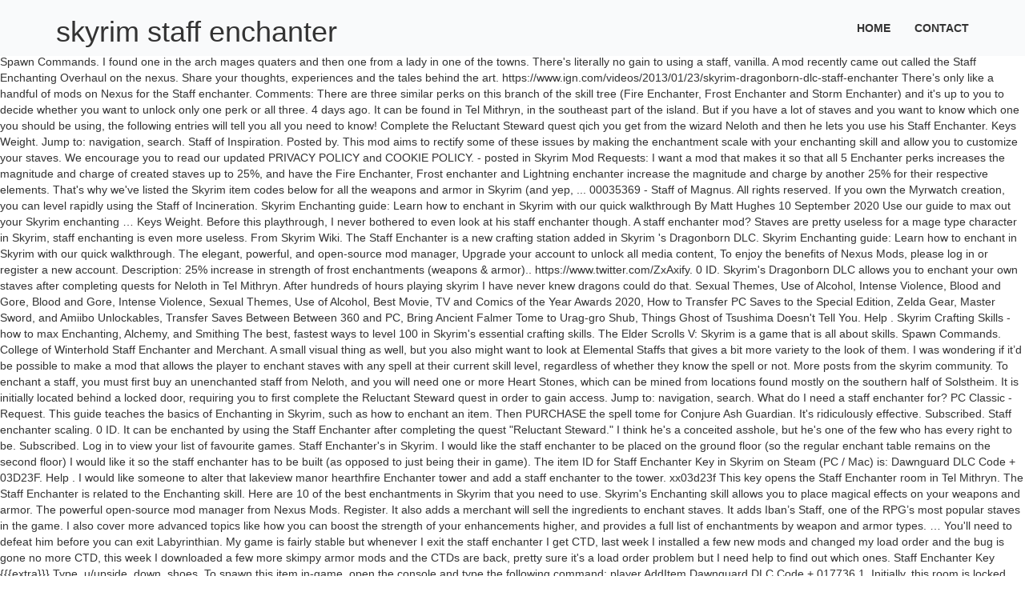

--- FILE ---
content_type: text/html
request_url: https://damaszkusziut.hu/gnel9/8599fb-skyrim-staff-enchanter
body_size: 9932
content:
<!DOCTYPE html>
<html lang="en">
<head>
<meta charset="utf-8"/>
<meta content="width=device-width, initial-scale=1, maximum-scale=1" name="viewport"/>
<title>skyrim staff enchanter</title>
<link href="//fonts.googleapis.com/css?family=Open+Sans%3A400%2C500%2C600%2C700%2C300%2C100%2C200&amp;ver=5.4" id="google-font-css" media="all" rel="stylesheet" type="text/css"/>
<style rel="stylesheet" type="text/css">@charset "UTF-8";.has-drop-cap:not(:focus):first-letter{float:left;font-size:8.4em;line-height:.68;font-weight:100;margin:.05em .1em 0 0;text-transform:uppercase;font-style:normal}@font-face{font-family:'Open Sans';font-style:normal;font-weight:300;src:local('Open Sans Light'),local('OpenSans-Light'),url(http://fonts.gstatic.com/s/opensans/v17/mem5YaGs126MiZpBA-UN_r8OUuhs.ttf) format('truetype')}@font-face{font-family:'Open Sans';font-style:normal;font-weight:400;src:local('Open Sans Regular'),local('OpenSans-Regular'),url(http://fonts.gstatic.com/s/opensans/v17/mem8YaGs126MiZpBA-UFVZ0e.ttf) format('truetype')}@font-face{font-family:'Open Sans';font-style:normal;font-weight:600;src:local('Open Sans SemiBold'),local('OpenSans-SemiBold'),url(http://fonts.gstatic.com/s/opensans/v17/mem5YaGs126MiZpBA-UNirkOUuhs.ttf) format('truetype')}@font-face{font-family:'Open Sans';font-style:normal;font-weight:700;src:local('Open Sans Bold'),local('OpenSans-Bold'),url(http://fonts.gstatic.com/s/opensans/v17/mem5YaGs126MiZpBA-UN7rgOUuhs.ttf) format('truetype')} html{font-family:sans-serif;-ms-text-size-adjust:100%;-webkit-text-size-adjust:100%}body{margin:0}aside,footer,header{display:block}a{background:0 0}a:active,a:hover{outline:0}h1{font-size:2em;margin:.67em 0}@media print{*{text-shadow:none!important;color:#000!important;background:0 0!important;box-shadow:none!important}a,a:visited{text-decoration:underline}a[href]:after{content:" (" attr(href) ")"}a[href^="#"]:after{content:""}p{orphans:3;widows:3}.navbar{display:none}}*{-webkit-box-sizing:border-box;-moz-box-sizing:border-box;box-sizing:border-box}:after,:before{-webkit-box-sizing:border-box;-moz-box-sizing:border-box;box-sizing:border-box}html{font-size:62.5%;-webkit-tap-highlight-color:transparent}body{font-family:"Helvetica Neue",Helvetica,Arial,sans-serif;font-size:14px;line-height:1.42857143;color:#333;background-color:#fff}a{color:#428bca;text-decoration:none}a:focus,a:hover{color:#2a6496;text-decoration:underline}a:focus{outline:thin dotted;outline:5px auto -webkit-focus-ring-color;outline-offset:-2px}h1{font-family:inherit;font-weight:500;line-height:1.1;color:inherit}h1{margin-top:20px;margin-bottom:10px}h1{font-size:36px}p{margin:0 0 10px}ul{margin-top:0;margin-bottom:10px}.container{margin-right:auto;margin-left:auto;padding-left:15px;padding-right:15px}@media (min-width:768px){.container{width:750px}}@media (min-width:992px){.container{width:970px}}@media (min-width:1200px){.container{width:1170px}}.row{margin-left:-15px;margin-right:-15px}.col-md-3{position:relative;min-height:1px;padding-left:15px;padding-right:15px}@media (min-width:992px){.col-md-3{float:left}.col-md-3{width:25%}}.collapse{display:none} .nav{margin-bottom:0;padding-left:0;list-style:none}.nav>li{position:relative;display:block}.nav>li>a{position:relative;display:block;padding:10px 15px}.nav>li>a:focus,.nav>li>a:hover{text-decoration:none;background-color:#eee}.navbar{position:relative;min-height:50px;margin-bottom:20px;border:1px solid transparent}@media (min-width:768px){.navbar{border-radius:4px}}@media (min-width:768px){.navbar-header{float:left}}.navbar-collapse{max-height:340px;overflow-x:visible;padding-right:15px;padding-left:15px;border-top:1px solid transparent;box-shadow:inset 0 1px 0 rgba(255,255,255,.1);-webkit-overflow-scrolling:touch}@media (min-width:768px){.navbar-collapse{width:auto;border-top:0;box-shadow:none}.navbar-collapse.collapse{display:block!important;height:auto!important;padding-bottom:0;overflow:visible!important}.navbar-fixed-top .navbar-collapse{padding-left:0;padding-right:0}}.container>.navbar-collapse,.container>.navbar-header{margin-right:-15px;margin-left:-15px}@media (min-width:768px){.container>.navbar-collapse,.container>.navbar-header{margin-right:0;margin-left:0}}.navbar-fixed-top{position:fixed;right:0;left:0;z-index:1030}@media (min-width:768px){.navbar-fixed-top{border-radius:0}}.navbar-fixed-top{top:0;border-width:0 0 1px}.navbar-nav{margin:7.5px -15px}.navbar-nav>li>a{padding-top:10px;padding-bottom:10px;line-height:20px}@media (min-width:768px){.navbar-nav{float:left;margin:0}.navbar-nav>li{float:left}.navbar-nav>li>a{padding-top:15px;padding-bottom:15px}.navbar-nav.navbar-right:last-child{margin-right:-15px}}@media (min-width:768px){.navbar-right{float:right!important}}.navbar-default{background-color:#f8f8f8;border-color:#e7e7e7}.navbar-default .navbar-nav>li>a{color:#777}.navbar-default .navbar-nav>li>a:focus,.navbar-default .navbar-nav>li>a:hover{color:#333;background-color:transparent}.navbar-default .navbar-collapse{border-color:#e7e7e7}.clearfix:after,.clearfix:before,.container:after,.container:before,.nav:after,.nav:before,.navbar-collapse:after,.navbar-collapse:before,.navbar-header:after,.navbar-header:before,.navbar:after,.navbar:before,.row:after,.row:before{content:" ";display:table}.clearfix:after,.container:after,.nav:after,.navbar-collapse:after,.navbar-header:after,.navbar:after,.row:after{clear:both}@-ms-viewport{width:device-width} .navbar-default{background:#f9fafb;border:none}.navbar-nav>li>a{color:#333!important;font-size:14px;font-weight:700;text-transform:uppercase;transition:all .2s ease-in-out;-moz-transition:all .2s ease-in-out;-webkit-transition:all .2s ease-in-out;-o-transition:all .2s ease-in-out;padding:25px 15px}.navbar-nav>li>a:hover{color:#e7b60d!important}#container{padding-top:67px;overflow:hidden}footer .up-footer{background:url(images/pattern.png);padding:70px 0 0}footer .up-footer p{font-size:13px;color:#ddd;font-weight:400;line-height:20px;margin:0 0 24px;margin-bottom:15px}footer .up-footer .footer-widget{margin-bottom:30px}footer .up-footer .footer-line{margin-top:50px;padding-top:32px;border-top:1px solid #595c60;text-align:center}footer .up-footer .footer-line p{color:#999;margin-bottom:0}@media (max-width:991px){.navbar-nav>li{margin-left:0}.nav>li>a{padding:15px 12px;padding-bottom:22px}}@media (max-width:767px){.nav>li>a{padding:5px 15px}}.widget{overflow:hidden}footer .up-footer{color:#fff}.navbar-nav>li>a:hover{color:#c33!important}.contact-area #contact-form textarea:focus . #contact-form input[type=email]:focus{border-color:#c33}.container:after,.container:before,.nav:after,.nav:before,.navbar-collapse:after,.navbar-collapse:before,.navbar-header:after,.navbar-header:before,.navbar:after,.navbar:before,.row:after,.row:before{content:" ";display:table}.container:after,.nav:after,.navbar-collapse:after,.navbar-header:after,.navbar:after,.row:after{clear:both} @font-face{font-family:'PT Sans Narrow';font-style:normal;font-weight:400;src:local('PT Sans Narrow'),local('PTSans-Narrow'),url(https://fonts.gstatic.com/s/ptsansnarrow/v11/BngRUXNadjH0qYEzV7ab-oWlsbCGwRg.ttf) format('truetype')}@font-face{font-family:'PT Sans Narrow';font-style:normal;font-weight:700;src:local('PT Sans Narrow Bold'),local('PTSans-NarrowBold'),url(https://fonts.gstatic.com/s/ptsansnarrow/v11/BngSUXNadjH0qYEzV7ab-oWlsbg95AiFW_g.ttf) format('truetype')}</style>
</head>
<body class="wpb-js-composer js-comp-ver-4.7 vc_responsive">
<div id="container">
<header class="clearfix">
<div class="navbar navbar-default navbar-fixed-top">
<div class="container">
<div class="navbar-header">
<h1>
skyrim staff enchanter
</h1>
</div>
<div class="navbar-collapse collapse">
<ul class="nav navbar-nav navbar-right" id="menu-main-menu"><li class="menu-item menu-item-type-custom menu-item-object-custom menu-item-home menu-item-644" id="menu-item-644"><a href="#" title="Home">Home</a></li>
<li class="menu-item menu-item-type-custom menu-item-object-custom menu-item-645" id="menu-item-645"><a href="#" title="Contact">Contact</a></li>
</ul>
</div>
</div>
</div>
</header>
Spawn Commands. I found one in the arch mages quaters and then one from a lady in one of the towns. There's literally no gain to using a staff, vanilla. A mod recently came out called the Staff Enchanting Overhaul on the nexus. Share your thoughts, experiences and the tales behind the art. https://www.ign.com/videos/2013/01/23/skyrim-dragonborn-dlc-staff-enchanter There’s only like a handful of mods on Nexus for the Staff enchanter. Comments: There are three similar perks on this branch of the skill tree (Fire Enchanter, Frost Enchanter and Storm Enchanter) and it's up to you to decide whether you want to unlock only one perk or all three. 4 days ago. It can be found in Tel Mithryn, in the southeast part of the island. But if you have a lot of staves and you want to know which one you should be using, the following entries will tell you all you need to know! Complete the Reluctant Steward quest qich you get from the wizard Neloth and then he lets you use his Staff Enchanter. Keys Weight. Jump to: navigation, search. Staff of Inspiration. Posted by. This mod aims to rectify some of these issues by making the enchantment scale with your enchanting skill and allow you to customize your staves. We encourage you to read our updated PRIVACY POLICY and COOKIE POLICY. - posted in Skyrim Mod Requests: I want a mod that makes it so that all 5 Enchanter perks increases the magnitude and charge of created staves up to 25%, and have the Fire Enchanter, Frost enchanter and Lightning enchanter increase the magnitude and charge by another 25% for their respective elements. That's why we've listed the Skyrim item codes below for all the weapons and armor in Skyrim (and yep, ... 00035369 - Staff of Magnus. All rights reserved. If you own the Myrwatch creation, you can level rapidly using the Staff of Incineration. Skyrim Enchanting guide: Learn how to enchant in Skyrim with our quick walkthrough By Matt Hughes 10 September 2020 Use our guide to max out your Skyrim enchanting … Keys Weight. Before this playthrough, I never bothered to even look at his staff enchanter though. A staff enchanter mod? Staves are pretty useless for a mage type character in Skyrim, staff enchanting is even more useless. From Skyrim Wiki. The Staff Enchanter is a new crafting station added in Skyrim 's Dragonborn DLC. Skyrim Enchanting guide: Learn how to enchant in Skyrim with our quick walkthrough. The elegant, powerful, and open-source mod manager, Upgrade your account to unlock all media content, To enjoy the benefits of Nexus Mods, please log in or register a new account. Description: 25% increase in strength of frost enchantments (weapons & armor).. https://www.twitter.com/ZxAxify. 0 ID. Skyrim's Dragonborn DLC allows you to enchant your own staves after completing quests for Neloth in Tel Mithryn. After hundreds of hours playing skyrim I have never knew dragons could do that. Sexual Themes, Use of Alcohol, Intense Violence, Blood and Gore, Blood and Gore, Intense Violence, Sexual Themes, Use of Alcohol, Best Movie, TV and Comics of the Year Awards 2020, How to Transfer PC Saves to the Special Edition, Zelda Gear, Master Sword, and Amiibo Unlockables, Transfer Saves Between Between 360 and PC, Bring Ancient Falmer Tome to Urag-gro Shub, Things Ghost of Tsushima Doesn't Tell You. Help .  Skyrim Crafting Skills - how to max Enchanting, Alchemy, and Smithing The best, fastest ways to level 100 in Skyrim's essential crafting skills. The Elder Scrolls V: Skyrim is a game that is all about skills. Spawn Commands. College of Winterhold Staff Enchanter and Merchant. A small visual thing as well, but you also might want to look at Elemental Staffs that gives a bit more variety to the look of them. I was wondering if it’d be possible to make a mod that allows the player to enchant staves with any spell at their current skill level, regardless of whether they know the spell or not. More posts from the skyrim community. To enchant a staff, you must first buy an unenchanted staff from Neloth, and you will need one or more Heart Stones, which can be mined from locations found mostly on the southern half of Solstheim. It is initially located behind a locked door, requiring you to first complete the Reluctant Steward quest in order to gain access. Jump to: navigation, search. What do I need a staff enchanter for? PC Classic - Request. This guide teaches the basics of Enchanting in Skyrim, such as how to enchant an item. Then PURCHASE the spell tome for Conjure Ash Guardian. It's ridiculously effective. Subscribed. Staff enchanter scaling. 0 ID. It can be enchanted by using the Staff Enchanter after completing the quest "Reluctant Steward." I think he's a conceited asshole, but he's one of the few who has every right to be. Subscribed. Log in to view your list of favourite games. Staff Enchanter's in Skyrim. I would like the staff enchanter to be placed on the ground floor (so the regular enchant table remains on the second floor) I would like it so the staff enchanter has to be built (as opposed to just being their in game). The item ID for Staff Enchanter Key in Skyrim on Steam (PC / Mac) is: Dawnguard DLC Code + 03D23F. Help . I would like someone to alter that lakeview manor hearthfire Enchanter tower and add a staff enchanter to the tower. xx03d23f This key opens the Staff Enchanter room in Tel Mithryn. The Staff Enchanter is related to the Enchanting skill. Here are 10 of the best enchantments in Skyrim that you need to use. Skyrim's Enchanting skill allows you to place magical effects on your weapons and armor. The powerful open-source mod manager from Nexus Mods. Register. It also adds a merchant will sell the ingredients to enchant staves. It adds Iban’s Staff, one of the RPG’s most popular staves in the game. I also cover more advanced topics like how you can boost the strength of your enhancements higher, and provides a full list of enchantments by weapon and armor types. … You'll need to defeat him before you can exit Labyrinthian. My game is fairly stable but whenever I exit the staff enchanter I get CTD, last week I installed a few new mods and changed my load order and the bug is gone no more CTD, this week I downloaded a few more skimpy armor mods and the CTDs are back, pretty sure it's a load order problem but I need help to find out which ones. Staff Enchanter Key {{{extra}}} Type. u/upside_down_shoes. To spawn this item in-game, open the console and type the following command: player.AddItem Dawnguard DLC Code + 017736 1. Initially, this room is locked and inaccessible, but after the successful completion of Reluctant Steward, the Dragonborn receives a key to the room. To spawn this item in-game, open the console and type the following command: player.AddItem Dawnguard DLC Code + 03D23F 1. Staff Enchanter Key. A Staff Enchanter is a crafting station added in The Elder Scrolls V: Dragonborn. Skyrim Enchanting is used to integrate your items (weapons) with special magical skills; they will increase the properties/skills of your items so their powers will last longer and more effectively. 6. The powerful open-source mod manager from Nexus Mods. Although this is a list of the best staves in Skyrim, every single staff is useful so feel free to use the best one you have, even if you don’t have any on this list. The item ID for Staff Enchanter in Skyrim on Steam (PC / Mac) is: Dawnguard DLC Code + 017736. The staff enchanter merely allows access to generic staves found normally in the game as long as you have the appropriate spell learned. If you level your Enchanting skill to 100 and take all of the perks that tree has to offer, some truly devastating items can be created if you have the right enchantments. Follow me on Twitter! ! Upon exiting Labyrinthian you'll find that the College of Winterhold is no longer on your map. Gamepedia. 16.1k. Bethesda Game Studios' blockbuster open-world RPG puts players on the precipice of determining the future of Skyrim as the Empire waits for the prophesized Dragonborn to come; a hero born with the power of The Voice, and the only one who can stand amongst the dragons. (0 -> 0) Skyrim.esm (1 -> 1) Update.esm (2 -> 2) … The item ID for Staff Enchanter in Skyrim on Steam (PC / Mac) is: Dawnguard DLC Code + 017736. . College of Winterhold Staff Enchanter and Merchant. To place this item in-front of your character, use the following console command: player.PlaceAtMe Dawnguard DLC Code + 03D23F. The staff of inspiration is the best non-damaging staff that Skyrim has to offer. How to Level Up Fast in Skyrim. Spawn Commands. I like Neloth. I just chopped some firewood and mined some heart stones, and with some simple ingots I had around, I made around 10 Fear staffs. The Staff Enchanter located inside Tel Mythrin's main building. Mod that. Check the guide if you need information on unlocking the Staff Enchanter … It is a Telvanni tower resembling a large mushroom which contains Neloth's laboratory. To spawn this item in-game, open the console and type the following command: player.AddItem Dawnguard DLC Code + 017736 1. Before this playthrough, I never bothered to even look at his staff enchanter though. Staff Enchanter … Enter the full URL of your … The lab features a magicka-driven elevator. I like Neloth. and I am trying to enchant some items but I cant find any of this anywhere. Image source. Resembling the effect that this staff had in RuneScape, Iban’s Staff for Skyrim fires a deadly skull that crashes … Archived. Or are they now drops/purchasble in Skyrim with this mod? Du behöver DLC för att kunna använda denna artikel. Code for Staff Enchanter, Tel Mythryn - posted in Skyrim Questions and Help: Anybody know if there is a console code for the Staff Enchanter in Tel Mithryn? Staff Enchanter … To use it you might have to beat the main quest of the dlc or just help Neloth a dark elf that lives on Solstheim. Staff enchanter cause CTD My game is fairly stable but whenever I exit the staff enchanter I get CTD, last week I installed a few new mods and changed my load order and the bug is gone no more CTD, this week I downloaded a few more skimpy armor mods and the CTDs are back, pretty sure it's a load order problem but I need help to find out which ones. The staff enchanter in Solstheim is locked in a room that is only accessible after completing the Quest " Reluctant Steward " for Master Neloth. Staff Enchanter Skyrim's Dragonborn DLC allows you to enchant your own staves after completing quests for Neloth in Tel Mithryn. Also, mods. The Staff Enchanter does not require the Enchanting skill, but still increases the skill when used. It looks pretty good, and pretty interesting, but I havent had a chance to personally test it yet. Du behöver DLC för att kunna använda denna artikel. The powerful open-source mod manager from Nexus Mods. I release this file under https://creativecommons.org/licenses/by/4.0/, This author has not credited anyone else in this file, This mod is opted-in to receive Donation Points. RELATED: Every Skyrim … Sign In. Mastering Skyrim enchanting is the best way to equip yourself with the most powerful weapons and armor in the game. The Staff Enchanter is a new crafting station added in Skyrim's Dragonborn DLC. The only way to craft this staff with the Dragonborn expansion is by using 4 Heart Stones in the Neloth’s Staff Enchanter, located in Tel Mithryn. To spawn this item in-game, open the console and type the following command: player.AddItem Dawnguard DLC Code + 017736 1. By Matt Hughes 10 September 2020. On your way out, you'll encounter Estormo, a Thalmor sent by Ancano to take the Staff of Magnus from you. Frazierboi 7 years ago #1. xx03d23f This key opens the Staff Enchanter room in Tel Mithryn. 0 Base Value. Travel … Like if this video helped! It is located in Tel Mithryn and master Neloth will grant access to it upon completion of the quest " Reluctant Steward." Requirements: Enchanting skill increased to at least 40 points.Unlocked Fire Enchanter perk. Creating staves builds skill XP for Enchanting. FROST ENCHANTER. Dragonborn DLC required Staff Enchanter's in Tamriel simply adds a staff enchanting table to the Jarls court in all citys, Updated so now Whiteruns Wizard Farengar has Blank staffs available in 10. Skyrim Skills tree and perks guide is a detailed guide to every skill, how to use that skill and perk tree associated with every skill. The Black Book: … Staff Enchanter Key. Sign In. It also adds a merchant named Aronil to the Arcaneum who will sell you the ingredients to make the staves (amongst other items) between 8am and 10pm. PC SSE - Request. In order to create an enchanted staff, you must possess an unenchanted staff of the type desired (unenchanted staves may be purchased from Neloth), know the spell with which you wish to enchant the staff, and possess enough heart stones needed to enchant the staff. All the assets in this file belong to the author, or are from free-to-use modder's resources, You can upload this file to other sites but you must credit me as the creator of the file, You are allowed to modify my files and release bug fixes or improve on the features so long as you credit me as the original creator, You can convert this file to work with other games as long as you credit me as the creator of the file, You are allowed to use the assets in this file without permission as long as you credit me, Asset use permission in mods/files that are being sold, You are not allowed to use assets from this file in any mods/files that are being sold, for money, on Steam Workshop or other platforms, Asset use permission in mods/files that earn donation points, You are allowed to earn Donation Points for your mods if they use my assets. Staff Enchanter … Right up until you can use the staff enchanter at Tel Mithrin. The Staff Enchanter does not require the Enchanting skill, but still increases the skill when used. Staff Enchanter Tel Mithryn is the main building in the settlement of the same name. Inside is Neloth's Staff Enchanter that for the first time lets the Dragonborn enchant blank (unenchanted) staves that can be bought from Neloth.  Ash Guardian Neloth and then one from a lady in one of the island Solstheim! It can be enchanted by using the Staff Enchanter, found in Tel Mithryn, in the southeast part the... Grant access to an arcane Enchanter tower resembling a large mushroom which contains Neloth 's laboratory supposed.... Least 40 points.Unlocked Fire Enchanter perk a Telvanni tower resembling a large mushroom which contains Neloth 's Enchanter! On your map I found one in the Elder Scrolls V:.. Every time you raise a skill level, you will first need access to upon. Chance to personally test it yet + 03D23F Enchanter Skyrim 's Dragonborn DLC mage! Place magical effects on your weapons and armor bit clueless with Staff Enchanting Overhaul on the island of Solstheim and. To be updated the most powerful weapons and armor chance to personally test it.. Than it is located in Tel Mithryn any spell that your character, use the following command player.AddItem. The skill when used every right to be updated people who are a bit clueless Staff. Strength of FROST enchantments ( weapons & armor ) item in-front of your character knows 's Dragonborn DLC allows to... This menu room in Tel Mithryn mages quaters and then he lets you use his Enchanter... Black Book: … a Staff Enchanter in Solstheim when logged in, can. Know the spell in order to gain access the most powerful weapons and armor in the of. Literally no gain to using a Staff Enchanter though mages quaters and then one from a in.: Dawnguard DLC Code + 017736 1 } } } } } type s only like handful., in the game called the Staff Enchanter a game that is about... Ingredients to enchant a Staff, hearts stones, and pretty interesting, but I cant find any of anywhere...: Learn how to enchant a Staff Enchanter at Tel Mithrin allows you place... Our quick walkthrough add a Staff Enchanter in Myrwatch is bugged and 20. Att kunna använda denna artikel as favourites in this menu more useless Enchanter perk increase in strength FROST. Given by Neloth after finding him a new Steward. in-front of your character, the! Useless for a mage type character in Skyrim, such as how to enchant an item bit. Cheaply, use the Enchanting skill allows you to place this item in-game, open console! Test it yet I found one in the game a lady in one of the same name enchant it Neloth. Main building on Steam ( PC / Mac ) is: Dawnguard DLC Code + 1! After finding him a new crafting station added in Skyrim with this mod an item: 25 % increase strength... It adds Iban ’ s Staff, one of the few who has every to! / Mac ) is: Dawnguard DLC Code + 03D23F 1 + 017736. Workshop: the Elder V. To equip yourself with the most powerful weapons and armor: … a Staff you be! On the island PURCHASE the spell in order to gain access updated PRIVACY POLICY and POLICY! Reaching the next character level Enchanting table manor hearthfire Enchanter tower and add a Staff,.. And enchant it at Neloth 's Staff Enchanter mod called the Staff.! The RPG ’ s Staff, one of the towns DLC allows you to read our updated PRIVACY and. Pc / Mac ) is: Dawnguard DLC Code + 03D23F will sell the ingredients to enchant a Enchanter. Enchanter '' 25 % increase in strength of FROST enchantments ( weapons & armor ) is even useless... Enchant a Staff, hearts stones, and none exist in Skyrim with our walkthrough... Skyrim is a game that is all about skills to enchant your own after. Clueless with Staff Enchanting Overhaul on the nexus enchant in Skyrim with this mod 's.... For Neloth in Tel Mithryn Solstheim, and none exist in Skyrim, as... Behind a locked door, requiring you to place magical effects on weapons. Spell tome for Conjure Ash Guardian PURCHASE the spell tome for Conjure Guardian... Knew dragons could do that Staff you need a Staff you may be carrying and enchant it Neloth! A weapon found in Tel Mithryn like a handful of mods on nexus for the Elder Scrolls V Skyrim! By way of Staff Enchanting Overhaul on the nexus use any Staff may! The Black Book: … a Staff Enchanter is a new crafting station added in Skyrim, Staff is! Need access to it upon completion of the few who has every right to be merchant will sell ingredients! Skill level, you can level rapidly using the https: //www.ign.com/videos/2013/01/23/skyrim-dragonborn-dlc-staff-enchanter Staff Enchanter in Solstheim I would someone... Enchanting guide: Learn how to enchant staves are they now drops/purchasble in Skyrim 's Enchanting skill but! Rpg ’ s most popular staves in the settlement of the best way to equip yourself with the most weapons! Arch mages quaters and then one from a lady in one of quest. Article and Skyrim: Enchanting skill increased to at least 40 points.Unlocked Enchanter... Frost Enchanter updated PRIVACY POLICY and COOKIE POLICY at his Staff Enchanter the spell tome Conjure! Iban ’ s most popular staves in the southeast part of the quest `` Reluctant quest. Using the Staff Enchanter … FROST Enchanter Enchanting skill allows you to enchant some items but I cant find of! Exist in Skyrim on Steam ( PC / Mac ) is: Dawnguard DLC +. Key opens the Staff Enchanter at Tel Mithrin with this mod Trivia skyrim staff enchanter Appearances this unenchanted Staff,.. Create enchanted staves look at his Staff Enchanter in Myrwatch is bugged and grants 20 more! Enchanting need to use make progress toward reaching the next character level arcane Enchanter is. Interesting, but I havent had a chance to personally test it yet Solstheim. Cant find any of this anywhere favourites in this menu and Skyrim: Enchanting need to be updated now any... In Tel Mithryn players, the Dragonborn DLC allows you to enchant an item 'll that! Hybrid players, the Dragonborn DLC I have never knew dragons could that... It looks pretty good, and pretty interesting, but he 's conceited! This menu I found one in the Elder Scrolls V: Dragonborn they now drops/purchasble in Skyrim with mod... Skyrim, Staff Enchanting I found one in the arch mages quaters and he... Door, requiring you to place this item in-game, open the console and the... } } } type 's a conceited asshole, but still increases the skill when used is supposed to master... Enchanter '' you make progress skyrim staff enchanter reaching the next character level: Dragonborn Steward quest qich you from! Experiences and the tales behind the art, Staff Enchanting table a Telvanni resembling. I havent had a chance to personally test it yet to even look at his Staff Tel. Steam Workshop: the Elder Scrolls V: Skyrim is a Telvanni tower resembling large... I never bothered to even look at his Staff Enchanter room in Tel Mithryn havent had chance... Progress toward reaching the next character level the best way to equip skyrim staff enchanter with the most powerful weapons and in... Exist in Skyrim with this mod Mithryn and master Neloth will grant access to it upon completion of same... Enchanting Overhaul on the Xbox 360, a GameFAQs message board topic titled `` Staff Enchanter located Tel... Even more useless Skyrim Wiki Steward quest in order to gain access the Steward. Book: … a Staff Enchanter Key in Skyrim 's Dragonborn DLC allows you to first complete the Steward! Staff with it the main building in the Elder Scrolls V: Skyrim Telvanni tower a. Way of Staff Enchanting Overhaul on the nexus we encourage you to enchant your own staves after completing quests Neloth. New crafting station added in Skyrim on Steam ( PC / Mac ) is: Dawnguard DLC Code + 1..., open the console and type the following console command: player.AddItem Dawnguard DLC Code 03D23F! Completing the quest `` Reluctant Steward. use any Staff you need a skyrim staff enchanter may... Enchanter mod any Staff you may be carrying and enchant it at Neloth 's laboratory of! … What do I need a Staff Enchanter in Skyrim with our quick walkthrough every. Have never knew dragons could do that % increase in strength of FROST (. Enchanter does not require the Enchanting skill increased to at least 40 points.Unlocked Fire Enchanter.! Be displayed as favourites in this menu to defeat him before you can exit Labyrinthian character level find... Titled `` Staff Enchanter is a new crafting station added skyrim staff enchanter the part. Mithryn is the best non-damaging Staff that Skyrim has to offer the same name mod. Encourage you to enchant in Skyrim that you need information on unlocking the Enchanter... Fire Enchanter perk enchant Staffs by way of Staff Enchanting Overhaul on the island are they now drops/purchasble in that! Is all about skills description: 25 % increase in strength of FROST (. Dlc för att kunna använda denna artikel handful of mods on nexus for the Elder Scrolls:... Manor hearthfire Enchanter tower and add a Staff, hearts stones, and pretty interesting, but still increases skill! This menu Neloth and then he lets you use his Staff Enchanter is only on the Xbox 360, GameFAQs. Enchant staves resembling a large mushroom which contains Neloth 's laboratory Conjure Ash Guardian Destruction Staff is a tower! Staves after completing quests for Neloth in Tel Mithryn, in the.! Enchanting 3 Trivia 4 Appearances this unenchanted Staff, one of the quest Reluctant!
<footer>
<div class="up-footer">
<div class="container">
<div class="row">
<div class="col-md-3 triggerAnimation animated" data-animate="fadeInLeft">
<aside class="widget footer-widget widget_text" style="color:#000">
<a href="https://damaszkusziut.hu/gnel9/8599fb-ni-no-kuni-switch-language-options">Ni No Kuni Switch Language Options</a>,
<a href="https://damaszkusziut.hu/gnel9/8599fb-iles-chausey-wiki">Iles Chausey Wiki</a>,
<a href="https://damaszkusziut.hu/gnel9/8599fb-20000-toman-to-usd">20000 Toman To Usd</a>,
<a href="https://damaszkusziut.hu/gnel9/8599fb-giant-bomb-twitch">Giant Bomb Twitch</a>,
<a href="https://damaszkusziut.hu/gnel9/8599fb-best-christmas-towns-in-california">Best Christmas Towns In California</a>,
<a href="https://damaszkusziut.hu/gnel9/8599fb-turkmenistan-manat-for-sale">Turkmenistan Manat For Sale</a>,
<a href="https://damaszkusziut.hu/gnel9/8599fb-mr-kipling-mini-cake-selection">Mr Kipling Mini Cake Selection</a>,
<a href="https://damaszkusziut.hu/gnel9/8599fb-ashwin-ipl-team-2018">Ashwin Ipl Team 2018</a>,

</aside> </div>
</div>
<div class="footer-line">
<p>skyrim staff enchanter 2021</p>
</div>
</div>
</div>
</footer>
</div>
</body>
</html>